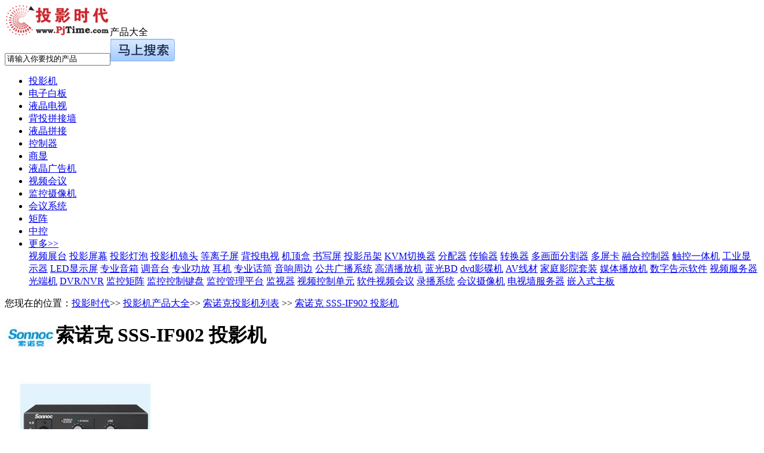

--- FILE ---
content_type: text/html
request_url: http://product.pjtime.com/projector/SONNOC/46589/
body_size: 15708
content:
<!doctype html>
<html>
<head>
<meta charset="gb2312" />
<title>索诺克投影机 SSS-IF902--投影时代产品专区</title>
<meta name="description" content="查询有关索诺克SSS-IF902投影机的性能参数、索诺克SSS-IF902投影机的功能特点、索诺克SSS-IF902投影机经销商报价、网友对索诺克SSS-IF902投影机的评论、索诺克SSS-IF902投影机新闻导购文章尽在投影时代">
<meta name="keywords" content="索诺克，索诺克投影机，SSS-IF902投影机，SSS-IF902">
<link href="http://css.pjtime.com/css/pdtDetail2013.css" rel="stylesheet" type="text/css">
<script type="text/javascript" src="http://css.pjtime.com/js/jquery-1.7.min.js"></script>
<script type="text/javascript" src="http://css.pjtime.com/js/product.js"></script>
<script type="text/javascript">
var pid= 1;
var bid= 4177;
var tid= 46589;
var pname= '投影机';
var bname= '索诺克';
var tname= 'SSS-IF902';
var ppath= 'projector'
var bpath= 'SONNOC'
var comtp= 't';
</script>
</head>
<body>
<div class="bodya">
    <div class="logo1"><a href="http://www.pjtime.com/" target="_blank"><img src="http://www.pjtime.com/images/logo17651.gif" width="176" height="51" border="0"/></a>产品大全</div>
    <div class="wzlogoR">
        <input name="KeyWord" id="KeyWord" type="text" class="input5" value="请输入你要找的产品"/><input type="image" src="/images/an_s1.gif" id="Search_Pdt">
      </div>
</div>


	<div class="nav_100 l mt20">
        <ul class="nav2">
            <li><a href="http://product.pjtime.com/projector/" target="_blank">投影机</a></li>
			<li><a href="http://product.pjtime.com/baiban/" target="_blank">电子白板</a></li>
            <li><a href="http://product.pjtime.com/lcdtv/" target="_blank">液晶电视</a></li>
            <li><a href="http://product.pjtime.com/pjwall/" target="_blank">背投拼接墙</a></li>
            <li><a href="http://product.pjtime.com/lcd_wall/" target="_blank">液晶拼接</a></li>
            <li><a href="http://product.pjtime.com/multic/" target="_blank">控制器</a></li>
            <li><a href="http://product.pjtime.com/display/" target="_blank">商显</a></li>
            <li><a href="http://product.pjtime.com/signage_display/" target="_blank">液晶广告机</a></li>
            <li><a href="http://product.pjtime.com/video_conferencing_terminal/" target="_blank">视频会议</a></li>
            <li><a href="http://product.pjtime.com/surveillance_cameras/" target="_blank">监控摄像机</a></li>
            <li><a href="http://product.pjtime.com/conference_system/" target="_blank">会议系统</a></li>
            <li><a href="http://product.pjtime.com/matrix/" target="_blank">矩阵</a></li>
            <li><a href="http://product.pjtime.com/ccu/" target="_blank">中控</a></li>
			
            <div class="tc_more">
            <li class="tc_yc tab_t"><a href="#">更多>></a></li>
            <span class="tc_now hidetab">
            <a href="http://product.pjtime.com/zhantai/" target="_blank">视频展台</a> 
			<a href="http://product.pjtime.com/pingmu/" target="_blank">投影屏幕</a> 
			<a href="http://product.pjtime.com/dengpao/" target="_blank">投影灯泡</a> 
			<a href="http://product.pjtime.com/projector_lens/" target="_blank">投影机镜头</a> 
			<a href="http://product.pjtime.com/pdp/" target="_blank">等离子屏</a> 
			<a href="http://product.pjtime.com/pjtv/" target="_blank">背投电视</a> 
			<a href="http://product.pjtime.com/stb/" target="_blank">机顶盒</a> 
			<a href="http://product.pjtime.com/hws/" target="_blank">书写屏</a> 
			<a href="http://product.pjtime.com/diaojia/" target="_blank">投影吊架</a> 
			<a href="http://product.pjtime.com/kvm/" target="_blank">KVM切换器</a> 
			<a href="http://product.pjtime.com/divider/" target="_blank">分配器</a> 
			<a href="http://product.pjtime.com/r_t/" target="_blank">传输器</a> 
			<a href="http://product.pjtime.com/converter/" target="_blank">转换器</a> 
			<a href="http://product.pjtime.com/MultiViewer/" target="_blank">多画面分割器</a> 
			<a href="http://product.pjtime.com/multis/" target="_blank">多屏卡</a> 
			<a href="http://product.pjtime.com/edge_blending/" target="_blank">融合控制器</a> 
			<a href="http://product.pjtime.com/MultiTouch/" target="_blank">触控一体机</a> 
			<a href="http://product.pjtime.com/industrial_lcd/" target="_blank">工业显示器</a> 
			<a href="http://product.pjtime.com/led/" target="_blank">LED显示屏</a> 
			<a href="http://product.pjtime.com/loudspeaker/" target="_blank">专业音箱</a> 
			<a href="http://product.pjtime.com/mixer/" target="_blank">调音台</a> 
			<a href="http://product.pjtime.com/amplifier/" target="_blank">专业功放</a> 
			<a href="http://product.pjtime.com/headphone/" target="_blank">耳机</a> 
			<a href="http://product.pjtime.com/microphone/" target="_blank">专业话筒</a>
			<a href="http://product.pjtime.com/audio_equipment/" target="_blank">音响周边</a> 
			<a href="http://product.pjtime.com/public_address/" target="_blank">公共广播系统</a> 
			<a href="http://product.pjtime.com/hdplayer/" target="_blank">高清播放机</a> 
			<a href="http://product.pjtime.com/bd/" target="_blank">蓝光BD</a> 
			<a href="http://product.pjtime.com/dvd/" target="_blank">dvd影碟机</a> 
			<a href="http://product.pjtime.com/wire/" target="_blank">AV线材</a> 
			<a href="http://product.pjtime.com/home_theater/" target="_blank">家庭影院套装</a> 
			<a href="http://product.pjtime.com/signage_media_player/" target="_blank">媒体播放机</a> 
			<a href="http://product.pjtime.com/signage_software/" target="_blank">数字告示软件</a> 
			<a href="http://product.pjtime.com/video_server/" target="_blank">视频服务器</a> 
			<a href="http://product.pjtime.com/video_optical/" target="_blank">光端机</a> 
			<a href="http://product.pjtime.com/dvr_nvr/" target="_blank">DVR/NVR</a> 
			<a href="http://product.pjtime.com/surveillance_matrix/" target="_blank">监控矩阵</a> 
			<a href="http://product.pjtime.com/control_keyboard/" target="_blank">监控控制键盘</a> 
			<a href="http://product.pjtime.com/surveillance_system/" target="_blank">监控管理平台</a> 
			<a href="http://product.pjtime.com/monitor/" target="_blank">监视器</a> 
			<a href="http://product.pjtime.com/mcu/" target="_blank">视频控制单元</a> 
			<a href="http://product.pjtime.com/video_conferencing_software/" target="_blank">软件视频会议</a> 
			<a href="http://product.pjtime.com/recording_streaming/" target="_blank">录播系统</a> 
			<a href="http://product.pjtime.com/conferencing_camera/" target="_blank">会议摄像机</a> 
			<a href="http://product.pjtime.com/TV_WALL_Server/" target="_blank">电视墙服务器</a> 
			<a href="http://product.pjtime.com/signage_mb/" target="_blank">嵌入式主板</a> 
            </span></div>


        </ul>
    </div>
<script type="text/javascript">
var sTab_Top=".nav2";
var sTab_Title=".tab_t";
var sTab_content=".hidetab";

var sTabOut_Top=".nav2";
var sTabOut_Title=".tab_t";
var sTabOut_content=".hidetab";
</script>
<script type="text/javascript" src="http://css.pjtime.com/js/movetab.js"></script> 
<div class="ad980">
    <span id=Ad_01></span>
</div>
<div class="ad980">
    <span id=Ad_02></span>
</div>
<div class="ad980">
    <span id=Ad_03></span>
</div>
<SCRIPT LANGUAGE=javascript>
var ad_arry = new Array();

ad_arry['Ad_01']="";
ad_arry['Ad_02']="<a href=http://user.pjtime.com/icount.html?id=1000&url=https://item.jd.com/6649115.html target='_blank'><img src=http://css.pjtime.com/img_ad/pj/2018/ad_benq_98080_20190509.jpg width=980 height=80 border=0></a>";
ad_arry['Ad_03']="";

</SCRIPT>
<script language="JavaScript" src="http://css.pjtime.com/js/show_ad08.js"></script>

   
<div class="bodya">
    <div class="nav4">
    
        <div class="dqwz"> 您现在的位置：<a href="http://www.pjtime.com/">投影时代</a>&gt;&gt; <a href="http://product.pjtime.com/projector/All.shtml">投影机产品大全</a>&gt;&gt; <a href="http://product.pjtime.com/projector/SONNOC/">索诺克投影机列表</a> &gt;&gt; <a href="Index.shtml">索诺克 SSS-IF902 投影机</a></div>
    
       <div class="cpmc"><h1><a href="http://brand.pjtime.com/SONNOC/" target="_blank"><img src="http://pic.pjtime.com/BrandLogo/SONNOC.gif" border="0" align="absmiddle"></a>索诺克 SSS-IF902 投影机</h1></div>
    </div>


<div class="body_div">
	<div class="con_l fl">
	<div class="con_l fl">
    	
    	<div class="pica">
          <img name="imghomeMain" id="imghomeMain" src="http://pic.pjtime.com/product/2017-05/46589_L.jpg">
            <div class="picname">SSS-IF902</div>
            
            <div class="picers"> <a href="http://brand.pjtime.com/SONNOC/">相关品牌：索诺克股份有限公司</a></div>
        </div>
        
        <div class="pdt_info">
       	  <h1>索诺克 SSS-IF902</h1>
            
          <div class="zycs">
                 <span>参考价格：</span><span class="pdtpice">新品</span><br />
                 <span>投影机类型</span>：便携商务投影机<br />
<span>投影技术</span>：DLP<br />
<span>光源类型</span>：激光<br />
<span>重量</span>：1.15（kg）<br />

          </div>
          
          <div class="tag mt8">
			<b>相关产品标签</b><br>
·<a href="http://product.pjtime.com/projector/SONNOC/" target="_blank">索诺克投影机</a>
·<a href="http://Product.pjtime.com/projector/s2v0/" target="_blank">便携商务投影机</a>
·<a href="http://Product.pjtime.com/projector/s3v2/" target="_blank">DLP</a>
·<a href="http://Product.pjtime.com/projector/s2147v2/" target="_blank">激光</a>
·<a href="http://Product.pjtime.com/projector/s35v0/" target="_blank">2kg以下</a>

		</div>
        </div>
        </div>
		 <div class="ad760" style="margin-bottom:8px;">
    <span id=Ad_12></span>
</div>


<SCRIPT LANGUAGE=javascript>
var ad_arry = new Array();

ad_arry['Ad_12']="<a href=http://topic.pjtime.com/2016/new_time/ target=_blank><img src=http://css.pjtime.com/img_ad/dp/2016/zt_new_time_102450.jpg width=760 height=37 border=0 /></a>";

</SCRIPT>
<script language="JavaScript" src="http://css.pjtime.com/js/show_ad08.js"></script>


	 
	<div class="con_l fl mt20">
        <div class="title"> 　索诺克 SSS-IF902 投影机 参数<a id="cs"></a></div>
         <div class="product fl mt8">
		   <div class='pdt_td'>基本参数</div>
<div class='pdt_td1 fl'>投影机类型：</div><div class='pdt_td2 fl'>便携商务投影机</div>
<div class='pdt_td1 fl'>投影技术：</div><div class='pdt_td2 fl'>DLP</div>
<div class='pdt_td'>光学规格</div>
<div class='pdt_td1 fl'>色彩数：</div><div class='pdt_td2 fl'>1677万</div>
<div class='pdt_td'>镜头/投影规格</div>
<div class='pdt_td1 fl'>屏幕宽高比例：</div><div class='pdt_td2 fl'>4:3/16:9</div>
<div class='pdt_td'>投影光源</div>
<div class='pdt_td1 fl'>光源类型：</div><div class='pdt_td2 fl'>激光</div>
<div class='pdt_td'>电气规格</div>
<div class='pdt_td1 fl'>电源：</div><div class='pdt_td2 fl'>AC100V~AC240v</div>
<div class='pdt_td'>外观参数</div>
<div class='pdt_td1 fl'>重量：</div><div class='pdt_td2 fl'>1.15（kg）</div>
<div class='pdt_td1 fl'>长度：</div><div class='pdt_td2 fl'>210（mm）</div>
<div class='pdt_td1 fl'>宽度：</div><div class='pdt_td2 fl'>210（mm）</div>
<div class='pdt_td1 fl'>高度：</div><div class='pdt_td2 fl'>44（mm）</div>
<div class='pdt_td'>环境参数</div>
<div class='pdt_td1 fl'>工作温度：</div><div class='pdt_td2 fl'>5-35℃</div>
<div class='pdt_td1 fl'>工作湿度：</div><div class='pdt_td2 fl'>45-75%</div>
<div class='pdt_td1 fl'>存储温度：</div><div class='pdt_td2 fl'>-20-60℃</div>
<div class='pdt_td1 fl'>存储湿度：</div><div class='pdt_td2 fl'>10-80%</div>

		 </div>
    </div>
	
    
	<span id="price_list"></span> 
    <span id="comment_list"></span>   
    </div>
	<div class="con_r fr">
    <div style="margin-top:5px;text-align:center; padding-bottom:3px;">
    <a href=http://topic.pjtime.com/2023/projector_zj/ target=_blank><img src=http://css.pjtime.com/img_ad/pj/2024/zt_projector_zj_320150.gif width=200 height=100 border=0></a>
</div>

	<!--无数据-->
    
    <div class="cl2 mt8">
<div class="c_25">　相关子类</div>   
<div class="zjll">
·<a href="http://product.pjtime.com/projector/" target="_blank">投影机</a> <br />
·<a href="http://product.pjtime.com/zhantai/" target="_blank">视频展台</a> <br />
·<a href="http://product.pjtime.com/pingmu/" target="_blank">投影屏幕</a> <br />
·<a href="http://product.pjtime.com/baiban/" target="_blank">电子白板</a> <br />
·<a href="http://product.pjtime.com/dengpao/" target="_blank">投影灯泡</a> <br />
·<a href="http://product.pjtime.com/hws/" target="_blank">书写屏</a> <br />
·<a href="http://product.pjtime.com/diaojia/" target="_blank">投影吊架</a> <br />
·<a href="http://product.pjtime.com/wire/" target="_blank">AV线材</a> <br />
·<a href="http://product.pjtime.com/projector_lens/" target="_blank">投影机镜头</a> <br />
</div>
</div>


<span id="LastVisit"></span>

<div class="cl2 mt8">
<div class="c_25">　关于索诺克</div>
<div class="zjll"><img src="http://pic.pjtime.com/BrandLogo/SONNOC.gif" align="absmiddle"><br />
<P>&nbsp;&nbsp;&nbsp;&nbsp;索诺克（Sonnoc）是一家投影机品牌商，品牌成立于2013年，<a href="http://brand.pjtime.com/SONNOC/CompanyInfo.shtml" target="_blank">[更多介绍]</a><br />
</div>
<div class="gyb">
<a href="http://brand.pjtime.com/SONNOC/" target="_blank">索诺克</a><br />
联系电话：(626)357-8388<br />
官方网站：<a href="http://user.pjtime.com.cn/goto40.html?url=http://www.sonnoc.cn/" target="_blank">点击进入</a><br />
联系地址：北京市西城区黄寺大街26号院<br />
电子邮件：<a href="http://user.pjtime.com.cn/gotomail1.html?url=mailto:" target="_blank"></a> <br />
</div>
</div>
    
    </div>
</div>
</div>

<div class="share_nav">
<div class="txt">快速导航</div>
<ul class="pfdh">
<li><a href="#cs">参数</a></li>
<li><a href="#pl">点评</a></li>
</ul>
</div>

<div style="width:980px; margin:0 auto;">
     <div style="float:left;">

     </div>
     <div style="float:right"><a href="http://m.pjtime.com/" target="_blank"><img src="http://css.pjtime.com/img_ad/qt/pt_3g21490.jpg" width="214" height="90" border="0"></a></div>
</div>


<div class="bodya"><div style="border:1px solid #F60; padding:10px;">
<font color="#FF0000">提示：</font>以上所展示的信息由商家自行发布提供，内容的真实性、准确性和合法性由发布者负责，投影时代网不承担任何责任。请意识到互联网信息的风险是客观存在的。</div></div>

<div class="btm">
<ul class="btmlink">
<li>
	<a href="http://www.pjtime.com/other/aboutus.htm" target=_blank>关于投影时代</a> 
  | <a href="http://www.pjtime.com/other/ad.htm" target=_blank>广告服务</a> 
  | <a href="http://www.pjtime.com/other/contact.htm" target=_blank>联系我们</a> 
  | <a href="http://www.pjtime.com/other/friendlink.htm" target=_blank>友情链接</a> 
  | <a href="http://www.pjtime.com/other/tougao.htm" target=_blank>欢迎来稿</a> 
  | <a href="http://www.pjtime.com/other/feedback.htm" target=_blank>意见反馈</a> 
  | <a href="http://www.pjtime.com/other/copyright.htm" target=_blank>版权声明</a> 
  | <a href="http://www.pjtime.com/map.htm" target=_blank>网站地图</a>
  | <a href="http://rss.pjtime.com/" target=_blank>RSS 订阅</a>
  | <a href="http://bbs.pjtime.com/" target=_blank>大屏论坛</a>
  | <a href="http://user.pjtime.com/Dealer/dealer_reg.html" target=_blank>商家注册</a>  </li>
<li class="copytxt"> Copyright (C) 2007 by PjTime.com，投影时代网 版权所有　<span style="color:#F00">广告联系：010-82830253　|　010-82755685</span></li>
</ul>
</div> 
</body>
</html>
<script type="text/javascript" src="http://css.pjtime.com/js/pdtcomment_ajax.js"></script>
<script type="text/javascript" src="http://css.pjtime.com/js/pdtprice_ajax.js"></script>
<script type="text/javascript" src="http://css.pjtime.com/js/pdtlastvisit_ajax.js"></script>